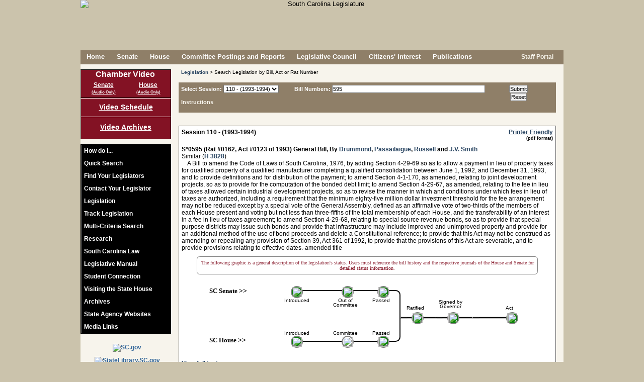

--- FILE ---
content_type: text/html; charset=UTF-8
request_url: https://www.scstatehouse.gov/billsearch.php?billnumbers=595&session=110&summary=B
body_size: 12698
content:

	<!DOCTYPE html PUBLIC "-//W3C//DTD XHTML 1.0 Transitional//EN" "http://www.w3.org/TR/xhtml1/DTD/xhtml1-transitional.dtd">
	
	<html xmlns="http://www.w3.org/1999/xhtml" lang="en">
	<head>
		<meta http-equiv="X-UA-Compatible" content="IE=edge" />
	    <meta name="robots" content="noimageindex">
	    <meta charset="iso-8859-1">
	    <META HTTP-EQUIV="Content-Type" CONTENT="text/html; charset=ISO-8859-1">
	    	    <title>South Carolina Legislature Online - Bill Search by Bill Number</title>
	    <link rel="SHORTCUT ICON" href="/images/stateflagsmall.ico" />
		<link rel="icon" href="/images/stateflagsmall.ico" type="image/ico" />
		<link rel="SHORTCUT ICON" href="/images/South-Carolina-Flag2.ico" />

		<link type="text/css" rel="stylesheet" href="/css/main.css" media="all" />
				
		<!--[if lte IE 7]>
		<link type="text/css" rel="stylesheet" href="/css/ie7main.css" media="all" />
		<![endif]-->
		<!--[if gte IE 7]>
		<link type="text/css" rel="stylesheet" href="/css/iemain.css" media="all" />
		<![endif]-->
		<link type="text/css" rel="stylesheet" href="/css/print.css" media="print" />
		<link type="text/css" rel="stylesheet" href="/css/supplement.css" media="screen" />
		<!--<link type="text/css" rel="stylesheet" href="/css/zipsearch.css" media="screen" />
		<link type="text/css" rel="stylesheet" href="/css/vote.css" media="screen" />
		<link type="text/css" rel="stylesheet" href="/css/contact.css" media="screen" />
		<link type="text/css" rel="stylesheet" href="/css/navwrap.css" media="screen" />
		<link type="text/css" rel="stylesheet" href="/css/linkbar.css" media="screen" />-->
	
		<!--<script type="text/javascript" src="/js/jquery-1.10.1.min.js"></script>
		<script type="text/javascript" src="/js/jquery-1.12.4.min.js"></script>-->
		<script type="text/javascript" src="/js/jquery-3.5.1.min.js"></script>

		<script type="text/javascript" src="/js/main_linux.js"></script>
		
		



		<!--<script type="text/javascript" src="/js/common.js"></script>
		<script type="text/javascript" src="/js/utils.js"></script>
		<script type="text/javascript" src="/js/date.js"></script>
		<script type="text/javascript" src="/js/lightbox.js"></script>
		<script type="text/javascript" src="/js/legislation.js"></script>
		<script type="text/javascript" src="/js/logon_lits.js"></script>
		<script type="text/javascript" src="/js/message.js"></script>
		<script type="text/javascript" src="/js/comm_meeting.js"></script>-->
		<script type="text/vbscript" src="/vbs/comm_meeting.vbs"></script>
		<!--<script type="text/javascript" src="/js/regs.js"></script>-->
				
	   	<script type="text/javascript">
	    //document.onclick = function () { document.getElementById('transbox').style.display= 'none' };
	    	var xmlhttp=false;
			xmlhttp = create_xml_object();
	
			function getElement(ele)
			{
				var theobj = false;
				if(typeof ele == 'string')
					theobj = (document.getElementById)?document.getElementById(ele):document.all[ele];
				else
					theobj = ele;
			
				return theobj;
			}
		
			function checkreader(friendlyalert)
			{
			 	/*friendlyalert=friendlyalert||false;
			 	
			 	var browser_info = perform_acrobat_detection();
				if (!browser_info.acrobat)
				{
				 	loadadobebox('adobebox', '/adobe.php');
					return false;
				}
				else if (friendlyalert)
				{
			 		alert(friendlyalert);
				}*/
				return true;
			}
				
			function loadadobebox(boxname, url)
			{
				var response = false;
	
				doRequest(xmlhttp, "GET", url, false, null, null);
				if (xmlhttp.status == 200)
				{
		         	response = xmlhttp.responseText;
				}
	
				if(response)
				{
			 		var ele = document.getElementById(boxname);
				 	if (ele)
				 	{
				 		ele.style.visibility = 'hidden';
		 				ele.style.display = 'block';
	
		 				positionElement(ele, 'center', 'center', true);
	
						ele.innerHTML = response;
					    ele.style.visibility = 'visible';
					    ele.style.display = 'block';
	//				    ele.scrollIntoView(true);
					}
				}
				return response;
			}
	
	
			function init()
			{
		 		var ld=document.getElementById("loading");
				if(ld)
				{
					ld.style.display = 'none';
				}
			}
			
			function openmore()
			{
			 	var id = document.getElementById('quicksearch');
			 	if (id)
			 	{
				 	var pos = findPos(id);
				 	id.style.zIndex = 10;
		//		 	id.style.left = pos[0]+'px';
		//		  	id.style.top = pos[1]+'px';
				  	id.style.height = '295px';
				  	id.style.position = 'absolute';
				  	id.style.backgroundColor = '#f7f4ec';
				  	var id2 = document.getElementById('searchmore');
				  	if (id2)
				  	{
				  	 	id2.style.display = 'none';
				  	}
				  	var id3 = document.getElementById('contactlegislatordiv');
				  	if (id3)
				  	{
				  	 	id3.style.display = 'none';
				  	}
				}
			}
		
			function closemore()
			{
			 	var id = document.getElementById('quicksearch');
			 	if (id)
			 	{
				  	id.style.height = '135px';
				  	id.style.position = '';
				  	id.style.backgroundColor = 'transparent';
				  	var id2 = document.getElementById('searchmore');
				  	if (id2)
				  	{
				  	 	id2.style.display = 'block';
				  	}
				  	var id3 = document.getElementById('contactlegislatordiv');
				  	if (id3)
				  	{
				  	 	id3.style.display = '';
				  	}
				}		 	
			}
		
		<!-- This script and many more are available free online at -->
		<!-- The JavaScript Source!! http://javascript.internet.com -->
		
		<!-- Begin
		function right(e) {
		var msg = "Use of this image is strictly prohibited unless express written permission is given to the user by South Carolina Legislative Services Agency.";
		if (navigator.appName == 'Netscape' && e.which == 3) {
		alert(msg);
		return false;
		stopEvent(e);
		}
		if (navigator.appName == 'Microsoft Internet Explorer' && event.button==2) {
		alert(msg);
		return false;
			stopEvent(event);
		}
		else return true;
		}
		
	function trap() 
	{
		if(document.images)
		{
			for(i=0;i<document.images.length;i++)
			{
				if(document.images[i].className == 'allowcontextmenu')
				{
					// this should have no scripting
				}
				else
				{
				 	document.images[i].onmousedown = right;
					document.images[i].oncontextmenu = function(){ return false; };
					//document.images[i].onmouseup = right;
				}
			}
		}
	}

	function findfwtext(texttofind) 
	{
	 	var fwtextele = document.getElementById('fwtext');
		if(fwtextele)
		{
			fwtextele.value = texttofind;
		}
	}	
		// End -->
		</script>

		<!-- ADDED FOR V4 -->
<script async src="https://www.googletagmanager.com/gtag/js?id=G-LJY6FMNQKH"></script>


<script type="text/javascript">

//ADDED FOR V4
//Google tag (gtag.js) 
  window.dataLayer = window.dataLayer || [];
  function gtag(){dataLayer.push(arguments);}
  gtag('js', new Date());
  gtag('config', 'G-LJY6FMNQKH');

 
 /* COMMENTING OUT UPGRADING TO V4 -A
  var _gaq = _gaq || [];
  _gaq.push(['_setAccount', 'UA-36207109-1']);
  _gaq.push(['_setDomainName', 'scstatehouse.gov']);
  _gaq.push(['_setAllowLinker', true]);
  _gaq.push(['_trackPageview']);
 
  (function() {
    var ga = document.createElement('script'); ga.type = 'text/javascript'; ga.async = true;
    ga.src = ('https:' == document.location.protocol ? 'https://ssl' : 'http://www') + '.google-analytics.com/ga.js';
    var s = document.getElementsByTagName('script')[0]; s.parentNode.insertBefore(ga, s);
  })();
*/
  
      $(document).ready(function(){
        // COMMENTING THIS OUT NO LONGER BEING ACTIVELY USED TO MONITOR FOR TRAFFIC TO SPECIFIC LINKS - A
        /*
          var anchors = $('div#contentsection a');

          //console.log('anchors...'+anchors.length);
          if(anchors.length > 0){
            //console.log('setting up event handler...');
            anchors.click(function(){
              var a = $(this).attr('href');
              if(_gaq && (a.substr(-3) == 'htm' || a.substr(-4) == 'html' || a.substr(-3) == 'doc' || a.substr(-4) == 'docx' || a.substr(-3) == 'pdf' || a.substr(-3) == 'xls' || a.substr(-4) == 'xlsx')) {
                //console.log(a);
                _gaq.push(['_trackPageview', $(this).attr('href')]);
              }
              
              var aText = $(this).text().toLowerCase();
              if (a.indexOf('getfile.php') > -1 && aText === 'word'){
                    _gaq.push(['_trackEvent', 'Word Doc', 'Download', ('from page: ' + document.location + ' - href: ' + a)]);
              }

            });
          }
          */
      });

</script>
	</head>
	
		
	<body class="home"  onload="init(); trap();">
	<noscript>Your browser does not support JavaScript!  This page will not render correctly.</noscript> 


	
	<div id="adobebox" style="position:absolute; width:400px; height:150px; border:2px solid #555555; background-color:#cccccc; display:none;"></div>
	<div id="container" >	
				<div id="header" class="nodisplay" style="text-align:center; height:100px;" >
									<img id="headerimg" class="nodisplay" alt="South Carolina Legislature" title="South Carolina Legislature" src="/images/header8.png" />
								
							<!--	<div class="award"><span style="color:#831224; font-weight:bold; font-size:1.5em;">*</span> Recipient of<br>the Notable State Documents Award<br>by the<br>South Carolina<br>State Library.</div>-->
				
				
			</div>
			<div class="printdisplay"><img border="0" src="/images/titleprint.jpg" alt="South Carolina Legislature" title="South Carolina Legislature" alt="South Carolina Legislature" title="South Carolina State Legislature" /><br /><hr /><br /></div>
	
			<div id="pagebody" >
	
	
<!--<div id="topmessage">
<br style="display:block; margin-top:10px;">
Searches and data queries will be unavailable beginning Friday, August 19, 2016, from 8:00 PM until Saturday, August 20th at 8:00 AM<br>due to scheduled maintenance.</div>-->
				<!-- Prompt IE 8/7/6 users to upgrade to a newer browser. -->
				<!--[if lte IE 8]>
				<div class="oldframe">In order to improve your experience using this website, please <a href="http://browsehappy.com/">upgrade your browser</a>.</div>
				<![endif]-->
			
			
			
			<div id="menu" class="nodisplay">
				<ul class="nodisplay">
				<li><a href="/index.php">Home</a></li>
<li><a href="/senate.php">Senate</a></li>
<li><a href="/house.php">House</a></li>
<li><a href="/committeeinfo.php">Committee&nbsp;Postings&nbsp;and&nbsp;Reports</a></li>
<li><a href="/council.php">Legislative Council</a></li>
<li><a href="/citizens.php">Citizens&#39; Interest</a></li>
<li><a href="/publications.php">Publications</a></li>
		    	</ul>
			</div>
			<div id="search" class="nodisplay" style="height: 28px;"><div class="nodisplay" style="float:right; margin:6px 20px 0px 0;">
							<!--<a style="color:#f7f4ec; height:15px;" href="#" onClick="rsswindow();"><img border=0 src="/images/lock.png" style="vertical-align: middle; width: 15px; height: 15px;">&nbsp;Staff&nbsp;Portal</a>-->
<!--				<a style="color:#f7f4ec; height:15px;" href="/splashpage/splashpage.html"><img border=0 src="/images/lock.png" style="vertical-align: middle; width: 15px; height: 15px;">&nbsp;Staff&nbsp;Portal</a> -->
				<a style="color:#f7f4ec; height:15px;" href="/onlineservices/index.php"><img border="0" src="/images/lock.png" style="vertical-align: middle; width: 15px; height: 15px;">&nbsp;Staff&nbsp;Portal</a>
			<!--	<a style="color:#f7f4ec; height:15px;" href="/maintenance_portal.php"><img border=0 src="/images/lock.png" style="vertical-align: middle; width: 15px; height: 15px;">&nbsp;Staff&nbsp;Portal</a>-->
						</div></div>
			
	
					<div id="sidebar" class="nodisplay">
	<div id="vidlinks" style="height: 50px;">
						<!--<img src="/images/videobutton12d.png">-->
											<ul id="vidsidemenu">
	<li id="vidinnermenu" style="font-size:16px; margin: 0 0 5px 0;">Chamber Video</li>
<li id="sbroadcast" style="float: left; width:50%;">
<a id="liveS" style="width: 100%; text-decoration:underline;" href="javascript:void(0);" onClick="live_stream('S', false, false, '0')">Senate</a><br><a id="liveaudioS" style="margin:-3px 0 0 0; text-decoration:underline; width: 100%; font-size: 8px;" href="javascript:void(0);" onClick="live_stream('S', false, false, '1');">(Audio Only)</a>
</li>
<li id="hbroadcast" style="float: left; width:50%;">
<a id="liveH" style="width: 100%; text-decoration:underline;" href="javascript:void(0);" onClick="live_stream('H', false, false, '0')">House</a><br><a id="liveaudioH" style="margin:-3px 0 0 0; text-decoration:underline; width: 100%; font-size: 8px;" href="javascript:void(0);" onClick="live_stream('H', false, false, '1');">(Audio Only)</a>
</li>
						</ul>
					</div>
					<div id="commvidlinks"><a href="/video/schedule.php">Video&nbsp;Schedule</a><a style="border-top:1px solid #fff; padding-top:12px;" href="/video/archives.php">Video Archives</a></div>
										<div id="sidemenu">
						<ul id="innermenu">
		
							<li><a href="/howdoi.php">How do I...</a></li>
										
							
								<li class="nolink" onMouseOver="var ele=document.getElementById('sidesearch'); if(ele){ele.style.display='block'; document.sidesearchform.searchtext.focus();}" onMouseOut="var ele=document.getElementById('sidesearch'); if(ele){ele.style.display='none';}"><div class="nolinkdiv">Quick Search</div>
								<div id="sidesearch" class="sidesubmenu">
									<form id="sidesearchform" name="sidesearchform" method="POST" action="/search.php">
									<input type="hidden" name="search" value="side" />
									<div class="topelement"><label for="searchtext"><span class="label">Search for:</span></label><input id="searchtext" name="searchtext" type="text"/><a id="searchlink2" href="javascript:void(0);" onClick="document.sidesearchform.submit();"><img id="searchicon" src="/images/searchbutton.png" alt="Search" title="Search"/></a></div>
			<!--						<div><input type="checkbox" id="searchchoice_all" name="searchchoice_all" value="all" /><label for="searchchoice_all">All</label></div>-->
									<div style="padding-left:20px;"><input type="radio" id="searchchoice_fullsite" name="category" value="FULLSITE" /><label for="searchchoice_fullsite">&nbsp;Full Site Search</label></div>
									<div style="padding-left:20px;"><input type="radio" id="searchchoice_billnumber" name="category" value="BILL" /><label for="searchchoice_billnumber">&nbsp;Bill Number</label></div>
									<div style="padding-left:20px;"><input type="radio" id="searchchoice_legislation" name="category" value="LEGISLATION" CHECKED /><label for="searchchoice_legislation">&nbsp;Legislation</label></div>
									<div style="padding-left:20px;"><input type="radio" id="searchchoice_budget" name="category" value="BUDGET" /><label for="searchchoice_budget">&nbsp;Budget</label></div>
									<div style="padding-left:20px;"><input type="radio" id="searchchoice_codeoflaws" name="category" value="CODEOFLAWS" /><label for="searchchoice_codeoflaws">&nbsp;Code of Laws</label></div>
									<div style="padding-left:20px;"><input type="radio" id="searchchoice_codeofregs" name="category" value="CODEOFREGS" /><label for="searchchoice_codeofregs">&nbsp;Code of Regulations</label></div>
									<div style="padding-left:20px;"><input type="radio" id="searchchoice_constitution" name="category" value="CONSTITUTION" /><label for="searchchoice_constitution">&nbsp;Constitution</label></div>
									<div style="padding-left:20px;"><input type="radio" id="searchchoice_housejournals" name="category" value="HOUSEJOURNALS" /><label for="searchchoice_housejournals">&nbsp;House Journals</label></div>
									<div style="padding-left:20px;"><input type="radio" id="searchchoice_senatejournals" name="category" value="SENATEJOURNALS" /><label for="searchchoice_senatejournals">&nbsp;Senate Journals</label></div>
									<div class="bottomelement" style="padding-left:20px;"><input type="radio" id="searchchoice_billsummary" name="category" value="SUMMARY" /><label for="searchchoice_billsummary">&nbsp;LSA Bill Summary</label></div>
								</form>
									
								</div>
							</li>
							<li><a href="/legislatorssearch.php">Find Your Legislators</a></li>
							<li id="contactLegislatorLink"><a href="/email.php?chamber=B">Contact Your Legislator</a></li>
									
							<li><a href="/legislation.php">Legislation</a></li>
							<li><a href="/listtracking/main.php" target="LTS">Track Legislation</a></li>
							<li><a href="/multicriteria2/search.php" target="MCS">Multi-Criteria Search</a></li>
									<!--<li><a href="#" onclick="multisearchwindow('INTROBOTH');">Multi-Criteria Search</a></li>-->
									<!--<li><a href="#" onclick="multisearchwindow('INTROMANUAL');">Multi-Criteria Search</a></li>-->
									<li><a href="/research.php">Research</a></li>
	
								<li class="nolink" onMouseOver="var ele=document.getElementById('law'); if(ele){ele.style.display='block';}" onMouseOut="var ele=document.getElementById('law'); if(ele){ele.style.display='none';}"><div class="nolinkdiv">South Carolina Law</div> 
								<div id="law" class="sidesubmenu">
									<div class="sidediv topelement"><a href="/newlaws.php">Ratifications &amp; Acts</a></div>
									<div class="sidediv"><a href="/code/statmast.php">Code of Laws</a></div>
									<div class="sidediv"><a href="/coderegs/statmast.php">Code of Regulations</a></div>
									<div class="sidediv"><a href="/scconstitution/scconst.php">Constitution</a></div>
									<div class="sidediv bottomelement"><a href="/state_register.php">State Register</a></div>
								</div>
							</li>
										<li class="nolink" onMouseOver="var ele=document.getElementById('manual'); if(ele){ele.style.display='block';}" onMouseOut="var ele=document.getElementById('manual'); if(ele){ele.style.display='none';}"><div class="nolinkdiv">Legislative Manual</div>
								<div id="manual" class="sidesubmenu">
								
<!--									<div class="sidediv topelement"><a href="https://web.sc.gov/LSAShoppingcart/Default.aspx" target="_blank">Purchase Manual</a></div>-->
								
<!--									<div class="sidediv topelement"><a href="https://secure.scstatehouse.gov/cgi-bin/webstore.exe" target="_blank">Purchase Manual</a></div>-->
									<div class="sidediv topelement"><a href="javascript:#" onClick="alert('We are sorry, but we are unable to process online transactions at this time.\n\nIf you would still like to make a purchase, please contact us directly at (803) 212-4490 during normal business hours (8:30am - 5:00pm EST).');">Purchase Manual</a></div>
									<div class="sidediv bottomelement"><a href="/man25/manual25.php">View Manual Online</a></div>
								</div>
							</li>
							<li><a href="http://www.studentconnection.scstatehouse.gov">Student Connection</a></li>
							<li><a href="/visit.php">Visiting the State House</a></li>
							<li><a href="/archives.php">Archives</a></li>
							<li><a href="http://www.sc.gov/Agency-Listing" target="_blank">State Agency Websites</a></li>
							<!--<li><a href="/stateagencysites.php">State Agency Websites</a></li>-->
							<li><a href="/citizensinterestpage/media.php">Media Links</a></li>
				 		</ul>
			    	</div>
	
					<div id="side_ad">
						<A href="http://www.sc.gov/" target="_blank"><img border=0 src="/images/scgov3.jpg" alt="SC.gov" title="SC.gov" /></a>
													<A href="http://www.statelibrary.sc.gov" target="_blank"><img border=0 src="/images/scsl_logo_rgb_web.png" alt="StateLibrary.SC.gov" title="StateLibrary.SC.gov" /></a>
											</div>	    	
			</div>

	
	<script type="text/javascript"> 
		if ( '' === '1'){
		 	
			var link = document.getElementById('contactLegislatorLink');
			if (link != 'undefined' && link != null){
				link.style.display = 'none'; 
				link.style.visibility = 'hidden';
			}
		}
		if ( '' === '1'){
		 	setTimeout(function(){
				var link2 = document.getElementById('sendMsgLink');
				if (link2 != 'undefined' && link2 != null){
					link2.style.display = 'none'; 
					link2.style.visibility = 'hidden';
				};
			}, 20);
			
		}  
	</script>
<div class="mainwidepanel">
<script type="text/javascript">
<!--
var highlightColor = '#ffff99';
var trackrow = false;
var trackcell = false;
var current_highlight = false;
var oldcolor = -1;;
function highlight_row(cancel)
{
	if (current_highlight)
		current_highlight.style.backgroundColor=oldcolor;
	if (!cancel)
	{
		current_highlight = trackrow;
		oldcolor = current_highlight.style.backgroundColor;
		current_highlight.style.backgroundColor=highlightColor;
	}
	else
		current_highlight = false;
}
 function check_session(session)
	{
		var el=document.getElementById('summarychoice');
		if (el)
		{
			if (session > 112)
			{
				el.style.display = 'block';
			}
			else
			{
				el.style.display = 'none';
			}
		}
		var el2=document.getElementById('summaryinst');
		if (el2)
		{
			if (session > 112)
			{
				el2.style.display = 'block';
			}
			else
			{
				el2.style.display = 'none';
			}
		}
		el=document.getElementById('firstsession');
		el2=document.getElementById('allsession');
		if (el && el2)
		{
			if (session == 101)
			{
				el.style.display = 'block';
				el2.style.display = 'none';
			}
			else
			{
				el.style.display = 'none';
				el2.style.display = 'block';
			}
		}
	}
 function submitform(form)
	{
		if (form.billnumbers.value == '')
		{
			alert('You must provide bill numbers for your search.');
			return false;
		}
		var el=document.getElementById('submitting');
		if (el)
		{
			el.style.display = '';
		}
		return true;
	}
	function checkKey(evt)
	{
		var charCode = (evt.which) ? evt.which : event.keyCode
		if (charCode > 31 && charCode != 32 && charCode != 44 && charCode != 65 && charCode != 97 && charCode != 82 && charCode != 114 && (charCode < 48 || charCode > 57))
			return false;
		return true;
	}
	window.onunload = function(){}; 
-->
</script>
<div id="breadcrumbs" class="nodisplay">
<span><a href="/legislation.php">Legislation</a> &gt; Search Legislation by Bill, Act or Rat Number</span>
</div>
<div id="formheader" class="barheadercolor nodisplay" style="font-size:11px;">
<form name="inputform" method=POST action="/billsearch.php" onSubmit="return submitform(this);">
<div style="width:225px;"><label  for="session">Select Session:</label>  <select id="session" name="session" size=1 alt="Select Session" title="Select Session" onChange="check_session(this.options[this.selectedIndex].value);">
<option value="126" >126 - (2025-2026)<option value="125" >125 - (2023-2024)<option value="124" >124 - (2021-2022)<option value="123" >123 - (2019-2020)<option value="122" >122 - (2017-2018)<option value="121" >121 - (2015-2016)<option value="120" >120 - (2013-2014)<option value="119" >119 - (2011-2012)<option value="118" >118 - (2009-2010)<option value="117" >117 - (2007-2008)<option value="116" >116 - (2005-2006)<option value="115" >115 - (2003-2004)<option value="114" >114 - (2001-2002)<option value="113" >113 - (1999-2000)<option value="112" >112 - (1997-1998)<option value="111" >111 - (1995-1996)<option value="110" selected>110 - (1993-1994)<option value="109" >109 - (1991-1992)<option value="108" >108 - (1989-1990)<option value="107" >107 - (1987-1988)<option value="106" >106 - (1985-1986)<option value="105" >105 - (1983-1984)<option value="104" >104 - (1981-1982)<option value="103" >103 - (1979-1980)<option value="102" >102 - (1977-1978)<option value="101" >101 - (1975-1976)</select>
<br><br><a href="/billsearch.php">Instructions</a></div><div style="width:380px;"><label  for="billnumbers">Bill Numbers:</label>  <input id="billnumbers" type="text" name="billnumbers" value="595" alt="Enter Bill Numbers" title="Enter Bill Numbers" onkeypress="this.value=this.value.toUpperCase(); return checkKey(event)" oncontextmenu="stopEvent(event);"></br>
<div id="summarychoice" style="text-align:left; margin:0 0 0 75px; display:none;">
<input id="titleradio" style="margin:0 0 0 0;" type="radio" name="summary" value="T" CHECKED> <label for="titleradio">Bill Title</label>
<input id="summaryradio" style="margin:0 0 0 20px;" type="radio" name="summary" value="S" > <label for="summaryradio">Legislative Summary</label>
<input id="bothradio" style="margin:0 0 0 20px;" type="radio" name="summary"  value="B"> <label for="bothradio">Both</label>
</div>
</div>
<input type=hidden name="headerfooter" size=1 value="1">
<div style="width:130px; text-align:center;"><input  type=submit value="Submit" alt="SUBMIT"><br><input  type=reset value="Reset" alt="RESET"></div>
</form>
</div>
<div style="font-size:10px;">&nbsp;</div><div id="loading" style="position:absolute; width:200px; height:20px; border:2px solid #555555; margin:-25px 0 0 100px; background-color:#cccccc; text-align:center; font-size:16px; position:fixed;">Loading...<img src="/images/throbber.gif"></div>
<div id="submitting" style="position:absolute; width:200px; height:20px; border:2px solid #555555; margin:-25px 0 0 100px; background-color:#cccccc; text-align:center; font-size:16px; position:fixed; display:none;">Submitting...<img src="/images/throbber.gif"></div>
<div id="resultsbox" style="background-color:white; padding:5px; border:1px solid #666;" oncontextmenu="stopEvent(event);">
<div style="margin:0 0 20px 0; font-weight:bold;">Session 110 - (1993-1994)<a class="nodisplay" style="float:right; text-decoration:underline;" href="/billsearch.php?billnumbers=595&session=110&summary=T&PRINT=1" target="_blank" onClick="return checkreader('');">Printer Friendly</a></br><div class="nodisplay" style="float:right; font-size:9px;">(pdf format)</div>
</div>
<script>
	
	var billStatusJsonArray = [];



</script>
<div style="margin:0 0 40px 0;" class="bill-list-item" data-bhmastkey="1100595"><a name="0595"></a><span style="font-weight:bold;">S*0595 (Rat #0162, Act #0123 of 1993)  General Bill, By <a href="/member.php?code=495454486&chamber=S">Drummond</a>, <a href="/member.php?code=1436363464&chamber=S">Passailaigue</a>, <a href="/member.php?code=1609090716&chamber=S">Russell</a> and <a href="/member.php?code=1722727066&chamber=S">J.V. Smith</a><br></span>Similar (<A HREF="/billsearch.php?billnumbers=3828&session=110&summary=B&headerfooter=1">H 3828</A>)<br>&nbsp;&nbsp;&nbsp;&nbsp;A Bill to amend the Code of Laws of South Carolina, 1976, by adding Section 4-29-69 so as to allow a payment in lieu of property taxes for qualified property of a qualified manufacturer completing a qualified consolidation between June 1, 1992, and December 31, 1993, and to provide definitions and for distribution of the payment; to amend Section 4-1-170, as amended, relating to joint development projects, so as to provide for the computation of the bonded debt limit; to amend Section 4-29-67, as amended, relating to the fee in lieu of taxes allowed certain industrial development projects, so as to revise the manner in which and conditions under which fees in lieu of taxes are authorized, including a requirement that the minimum eighty-five million dollar investment threshold for the fee arrangement may not be reduced except by a special vote of the General Assembly, defined as an affirmative vote of two-thirds of the members of each House present and voting but not less than three-fifths of the total membership of each House, and the transferability of an interest in a fee in lieu of taxes agreement; to amend Section 4-29-68, relating to special source revenue bonds, so as to provide that special purpose districts may issue such bonds and provide that infrastructure may include improved and unimproved property and provide for an additional method of the use of bond proceeds and delete a Constitutional reference; to provide that this Act may not be construed as amending or repealing any provision of Section 39, Act 361 of 1992, to provide that the provisions of this Act are severable, and to provide provisions relating to effective dates.-amended title<br><A class="nodisplay" HREF="/sess110_1993-1994/bills/595.htm">View full text</A><br class="nodisplay" /><table cellpadding="0" cellspacing="0"; border="0"; style="margin:5px 0 0 0; width:100%;"><tr style="background-color:#EEEEEE;" onMouseOver="trackrow=this; highlight_row(false); return false;"><td style="width:75px; vertical-align:top;">03/25/93</td><td style="width:70px; vertical-align:top;">Senate</td><td style="padding-left: 10px; vertical-align:top; text-indent:-10px;"> Introduced and read first time <a href="/sess110_1993-1994/sj93/19930325.htm">SJ-6</a></td><tr style="background-color:#DDDDDD;" onMouseOver="trackrow=this; highlight_row(false); return false;"><td style="width:75px; vertical-align:top;">03/25/93</td><td style="width:70px; vertical-align:top;">Senate</td><td style="padding-left: 10px; vertical-align:top; text-indent:-10px;"> Referred to Committee on Finance <a href="/sess110_1993-1994/sj93/19930325.htm">SJ-6</a></td><tr style="background-color:#EEEEEE;" onMouseOver="trackrow=this; highlight_row(false); return false;"><td style="width:75px; vertical-align:top;">04/15/93</td><td style="width:70px; vertical-align:top;">Senate</td><td style="padding-left: 10px; vertical-align:top; text-indent:-10px;"> Committee report: Favorable with amendment Finance <a href="/sess110_1993-1994/sj93/19930415.htm">SJ-15</a></td><tr style="background-color:#DDDDDD;" onMouseOver="trackrow=this; highlight_row(false); return false;"><td style="width:75px; vertical-align:top;">04/20/93</td><td style="width:70px; vertical-align:top;">Senate</td><td style="padding-left: 10px; vertical-align:top; text-indent:-10px;"> Amended <a href="/sess110_1993-1994/sj93/19930420.htm">SJ-31</a></td><tr style="background-color:#EEEEEE;" onMouseOver="trackrow=this; highlight_row(false); return false;"><td style="width:75px; vertical-align:top;">04/20/93</td><td style="width:70px; vertical-align:top;">Senate</td><td style="padding-left: 10px; vertical-align:top; text-indent:-10px;"> Read second time <a href="/sess110_1993-1994/sj93/19930420.htm">SJ-34</a></td><tr style="background-color:#DDDDDD;" onMouseOver="trackrow=this; highlight_row(false); return false;"><td style="width:75px; vertical-align:top;">04/20/93</td><td style="width:70px; vertical-align:top;">Senate</td><td style="padding-left: 10px; vertical-align:top; text-indent:-10px;"> Ordered to third reading with notice of amendments <a href="/sess110_1993-1994/sj93/19930420.htm">SJ-34</a></td><tr style="background-color:#EEEEEE;" onMouseOver="trackrow=this; highlight_row(false); return false;"><td style="width:75px; vertical-align:top;">04/21/93</td><td style="width:70px; vertical-align:top;">Senate</td><td style="padding-left: 10px; vertical-align:top; text-indent:-10px;"> Amended <a href="/sess110_1993-1994/sj93/19930421.htm">SJ-11</a></td><tr style="background-color:#DDDDDD;" onMouseOver="trackrow=this; highlight_row(false); return false;"><td style="width:75px; vertical-align:top;">04/21/93</td><td style="width:70px; vertical-align:top;">Senate</td><td style="padding-left: 10px; vertical-align:top; text-indent:-10px;"> Read third time and sent to House <a href="/sess110_1993-1994/sj93/19930421.htm">SJ-12</a></td><tr style="background-color:#EEEEEE;" onMouseOver="trackrow=this; highlight_row(false); return false;"><td style="width:75px; vertical-align:top;">04/22/93</td><td style="width:70px; vertical-align:top;">House</td><td style="padding-left: 10px; vertical-align:top; text-indent:-10px;">  Introduced, read first time, placed on calendar without reference <a href="/sess110_1993-1994/hj93/19930422.htm">HJ-12</a></td><tr style="background-color:#DDDDDD;" onMouseOver="trackrow=this; highlight_row(false); return false;"><td style="width:75px; vertical-align:top;">05/06/93</td><td style="width:70px; vertical-align:top;">House</td><td style="padding-left: 10px; vertical-align:top; text-indent:-10px;">  Amended <a href="/sess110_1993-1994/hj93/19930506.htm">HJ-51</a></td><tr style="background-color:#EEEEEE;" onMouseOver="trackrow=this; highlight_row(false); return false;"><td style="width:75px; vertical-align:top;">05/06/93</td><td style="width:70px; vertical-align:top;">House</td><td style="padding-left: 10px; vertical-align:top; text-indent:-10px;">  Read second time <a href="/sess110_1993-1994/hj93/19930506.htm">HJ-56</a></td><tr style="background-color:#DDDDDD;" onMouseOver="trackrow=this; highlight_row(false); return false;"><td style="width:75px; vertical-align:top;">05/11/93</td><td style="width:70px; vertical-align:top;">House</td><td style="padding-left: 10px; vertical-align:top; text-indent:-10px;">  Read third time and returned to Senate with amendments <a href="/sess110_1993-1994/hj93/19930511.htm">HJ-8</a></td><tr style="background-color:#EEEEEE;" onMouseOver="trackrow=this; highlight_row(false); return false;"><td style="width:75px; vertical-align:top;">05/20/93</td><td style="width:70px; vertical-align:top;">Senate</td><td style="padding-left: 10px; vertical-align:top; text-indent:-10px;"> Concurred in House amendment and enrolled <a href="/sess110_1993-1994/sj93/19930520.htm">SJ-32</a></td><tr style="background-color:#DDDDDD;" onMouseOver="trackrow=this; highlight_row(false); return false;"><td style="width:75px; vertical-align:top;">06/10/93</td><td style="width:70px; vertical-align:top;"></td><td style="padding-left: 10px; vertical-align:top; text-indent:-10px;">   Ratified R 162</td><tr style="background-color:#EEEEEE;" onMouseOver="trackrow=this; highlight_row(false); return false;"><td style="width:75px; vertical-align:top;">06/14/93</td><td style="width:70px; vertical-align:top;"></td><td style="padding-left: 10px; vertical-align:top; text-indent:-10px;">   Signed By Governor</td><tr style="background-color:#DDDDDD;" onMouseOver="trackrow=this; highlight_row(false); return false;"><td style="width:75px; vertical-align:top;">06/14/93</td><td style="width:70px; vertical-align:top;"></td><td style="padding-left: 10px; vertical-align:top; text-indent:-10px;">   Act No. 123</td><tr style="background-color:#EEEEEE;" onMouseOver="trackrow=this; highlight_row(false); return false;"><td style="width:75px; vertical-align:top;">06/14/93</td><td style="width:70px; vertical-align:top;"></td><td style="padding-left: 10px; vertical-align:top; text-indent:-10px;">   See act for exception to or explanation of effective date</td><tr style="background-color:#DDDDDD;" onMouseOver="trackrow=this; highlight_row(false); return false;"><td style="width:75px; vertical-align:top;">07/01/93</td><td style="width:70px; vertical-align:top;"></td><td style="padding-left: 10px; vertical-align:top; text-indent:-10px;">   Copies available</td></table></div>
<script>billStatusJsonArray.push([{"text":"Introduced","date":"19930325","display":true,"chamber":"S","level":0,"checked":true},{"text":"Introduced","date":"19930422","display":true,"chamber":"H","level":0,"checked":true},{"text":"Out Committee - Senate Finance                                                                  ","date":"19930415","display":true,"chamber":"S","level":1,"checked":true},{"text":"Passed","date":"","display":true,"chamber":"S","level":2,"checked":true},{"text":"Passed","date":"","display":true,"chamber":"H","level":2,"checked":true},{"text":"Ratified - 162","date":"","display":true,"chamber":"B","level":3,"checked":true},{"text":"Signed by Governor","date":"","display":true,"chamber":"B","level":4,"checked":true},{"text":"Act - 123","date":"","display":true,"chamber":"B","level":5,"checked":true}]); /*console.table([{"text":"Introduced","date":"19930325","display":true,"chamber":"S","level":0,"checked":true},{"text":"Introduced","date":"19930422","display":true,"chamber":"H","level":0,"checked":true},{"text":"Out Committee - Senate Finance                                                                  ","date":"19930415","display":true,"chamber":"S","level":1,"checked":true},{"text":"Passed","date":"","display":true,"chamber":"S","level":2,"checked":true},{"text":"Passed","date":"","display":true,"chamber":"H","level":2,"checked":true},{"text":"Ratified - 162","date":"","display":true,"chamber":"B","level":3,"checked":true},{"text":"Signed by Governor","date":"","display":true,"chamber":"B","level":4,"checked":true},{"text":"Act - 123","date":"","display":true,"chamber":"B","level":5,"checked":true}]);*/</script><script>
	$('.bill-list-item').each(function(i, val){
		//console.log($('.bill-list-item').eq(i).find('a[class="nodisplay"]:eq(0)').length);
			
			$('.bill-list-item').eq(i).css('border-bottom: 2px solid black !important;')
			if ($('.bill-list-item').eq(i).find('a[class="nodisplay"]:eq(0)').length){
					$('.bill-list-item').eq(i).find('a[class="nodisplay"]:eq(0)').before('<span class="disclaimer-text">The following graphic is a general description of the legislation&apos;s status.   Users must reference the bill history and the respective journals of the House and Senate for detailed status information.</span><div class="billstatusholder" style="display: none;-webkit-print-color-adjust: exact; " ></div>');
			} else {
				$('.bill-list-item').eq(i).find('table:eq(0)').before('<span class="disclaimer-text">The following graphic is a general description of the legislation&apos;s status.   Users must reference the bill history and the respective journals of the House and Senate for detailed status information.</span><div class="billstatusholder" style="display: none;-webkit-print-color-adjust: exact; " ></div>');
			}
			$('.billstatusholder').eq(i).load('billstatusvisualization.php', function(){

			});
			
	});

	setTimeout(function(){
		applystatusdata();
		$('.disclaimer-text').css('display', 'block')

	}, 1500)


	

	
	function applystatusdata(){

			
			$('.splitBlock').eq(0).css('border-radius', '0px !important').css('border-left', '0px');
			console.log(billStatusJsonArray);
			$.each(billStatusJsonArray, function(i, val) {
				
			    var bodyH = false;
			    var bodyS = false;
			    var passedOrAdopted = false;
			    var senatePassAction = '';
				var housePassAction = '';
				var concurrentResolutionType = '';
				var govTextString = '';
				var sustainedOrVetoedCheck_Senate = false;
				var sustainedOrVetoedCheck_House = false;
				 



				$.each(val, function(i2, val2){
					if (val2.chamber === 'S'){
						bodyS = true;
					}
					if (val2.chamber === 'H'){
						bodyH = true;
					}
					if (val2.text === 'Passed' || val2.text === 'Adopted'){
							passedOrAdopted = true;
					}

					if (val2.text === 'Adopted' && (val2.level == 1 || val2.level == 2 || val2.level == 3)){
					//if (val2.text === 'Adopted' && (val2.level == 2 || val2.level == 3)){
							console.log('adopted level ' + val2.level)
							concurrentResolutionType = 'true';
					}
					//if (val2.text === 'Adopted' && val2.level == 3){
					//	concurrentResolutionType = 'true';	
					//}


			    // PREFILED CHECK
			    if (i2 == 0 && val2.text === 'Prefile' && val2.display == true) {
			        $('.billstatusholder').eq(i).find('.section-block-1 .circle-item')
			            .show()
			            .text(val2.chamber)
			            .css('background-color', 'green')
			            .html('<img src="/images/blank_green.png" style="border: 0px solid red; width: 100%; height: 100%; border-radius: 50%;">')
			            /*.css('cursor', 'pointer')*/
			            .css('color', 'white')
			            .attr('title', val2.text + 'd in the ' + val2.chamber + ' on ' + val2.date.substr(4, 2) + '/' + val2.date.substr(6, 2) + '/' + val2.date.substr(0, 4));
			            if (val2.display == true){
			            		//$('.billstatusholder').eq(i).find('.billTrackBody'+val2.chamber).append('<span style="font-weight:normal;">-Prefiled ').css('bottom', '-7px')
			            		$('.billstatusholder').eq(i).find('.billTrackBody'+val2.chamber).append('<span style="font-weight:normal;"> Prefiled ').css('bottom', '-7px')
			            }
			            
			    } else if (i2 == 0 && val2.text === 'Prefile' && val2.display == false || i2 == 0 && val2.text !== 'Prefile') {
			        $('.billstatusholder').eq(i).find('.section-block-1').css('opacity', '0');
			    };



			    // INTRO CHECK
			    // SENATE INTRO
			    if (val2.text === 'Introduced' && val2.chamber === 'S' && val2.display == true && val2.checked == true) {
			        $('.billstatusholder').eq(i).find('.section-block-2 .splitBlock-circle-s')
			            .css('background-color', 'green')
			            .html('<img src="/images/blank_green.png" style="border: 0px solid red; width: 100%; height: 100%; border-radius: 50%;">')
			            /*.css('cursor', 'pointer')*/
			            .css('color', 'white')
			            .attr('title', val2.text)

			            if (val2.date.length){
			            		 $('.billstatusholder').eq(i).find('.section-block-2 .splitBlock-circle-s').attr('title', val2.text + ' in ' + val2.chamber + ' on ' + val2.date.substr(4, 2) + '/' + val2.date.substr(6, 2) + '/' + val2.date.substr(0, 4))
			            }
			    };
			    // HOUSE INTRO
			    if (val2.text === 'Introduced' && val2.chamber === 'H' && val2.display == true && val2.checked == true) {
			        $('.billstatusholder').eq(i).find('.section-block-2 .splitBlock-circle-h')
			            .css('background-color', 'green')
			            .html('<img src="/images/blank_green.png" style="border: 0px solid red; width: 100%; height: 100%; border-radius: 50%;">')
			            /*.css('cursor', 'pointer')*/
			            .css('color', 'white')
			            .attr('title', val2.text)

			            if (val2.date.length){
			            		 $('.billstatusholder').eq(i).find('.section-block-2 .splitBlock-circle-h').attr('title', val2.text + ' in ' + val2.chamber + ' on ' + val2.date.substr(4, 2) + '/' + val2.date.substr(6, 2) + '/' + val2.date.substr(0, 4))
			            }
			    }



			    // IN COMMITTEE CHECK
			    // CAN ONLY BE IN ONE COMMITTEE AT A TIME, CORRECT?
			    if (val2.text.indexOf('In Committee') > -1 || val2.text.indexOf('Out Committee') > -1 && val2.display == true) {
			        $('.billstatusholder').eq(i).find('.section-block-3 .splitBlock-circle-' + val2.chamber.toLowerCase())
			            .css('background-color', 'green')
			            .html('<img src="/images/blank_green.png" style="border: 0px solid red; width: 100%; height: 100%; border-radius: 50%;">')
			            /*.css('cursor', 'pointer')*/
			            .css('color', 'white')
			            .attr('title', val2.text)
					
					//console.log(val2.chamber)
			        //$('.billstatusholder').eq(i).find('.circleLabel-' + val2.chamber +':eq(0)').text('test')
			        $('.billstatusholder').eq(i).find('.section-block-3 .circleLabel-' + val2.chamber).html(val2.text.substring(0, val2.text.indexOf(' - ')).replace('Out ', 'Out of<br>').replace('In ', 'In<br>'))
			        


			    } else if (val2.text.indexOf('In Committee') > -1 || val2.text.indexOf('Out Committee') > -1 && val2.display == false) {
			        //$('.billstatusholder').eq(i).find('.section-block-3').css('opacity', '0');
			    };




			    // PASSED OR ADOPTED BODY CHECK
			    // SENATE PASSED OR ADOPTED
			    if (val2.checked == true && val2.text === 'Passed' && val2.chamber === 'S' || val2.text === 'Adopted' && val2.chamber === 'S' && val2.display == true && val2.checked == true) {
			    	
			    	//console.log(val2)
			        $('.billstatusholder').eq(i).find('.section-block-4 .splitBlock3 .splitBlock-circle-s')
			            .css('background-color', 'green')
			            .html('<img src="/images/blank_green.png" style="border: 0px solid red; width: 100%; height: 100%; border-radius: 50%;">')
			            /*.css('cursor', 'pointer')*/
			            .css('color', 'white')
			            .attr('title', val2.chamber + ' ' + val2.text)
			        $('.billstatusholder').eq(i).find('.section-block-4').find('.circleLabel-S').text(val2.text)
			        senatePassAction = val2.text;
			    };
			    // HOUSE PASSED OR ADOPTED
			    if (val2.checked == true && val2.text === 'Passed' && val2.chamber === 'H'|| val2.text === 'Adopted' && val2.chamber === 'H' && val2.display == true && val2.checked == true) {

			        $('.billstatusholder').eq(i).find('.section-block-4 .splitBlock3 .splitBlock-circle-h')
			            .css('background-color', 'green')
			            .html('<img src="/images/blank_green.png" style="border: 0px solid red; width: 100%; height: 100%; border-radius: 50%;">')
			            /*.css('cursor', 'pointer')*/
			            .css('color', 'white')
			            .attr('title', val2.chamber + ' ' + val2.text)
			        $('.billstatusholder').eq(i).find('.section-block-4').find('.circleLabel-H').text(val2.text)
			        housePassAction = val2.text;
			    }




			    // RATIFIED CHECK
			    if (val2.text.indexOf('Ratified') > -1 && val2.checked == true && val2.display == true) {
			        $('.billstatusholder').eq(i).find('.section-block-5 .circle-item')
			            .css('background-color', 'green')
			            .html('<img src="/images/blank_green.png" style="border: 0px solid red; width: 100%; height: 100%; border-radius: 50%;">')
			            /*.css('cursor', 'pointer')*/
			            .attr('title', val2.text)
			    } else if (i == 0 && val2.text !== 'Prefile') {
			        $('.billstatusholder').eq(i).find('.section-block-5 .circle-item').text();
			    };




			    // GOVERNOR CHECK
			    if (val2.text.indexOf('Vetoed by Governor') > -1 && val2.checked == true && val2.display == true) {
			        $('.billstatusholder').eq(i).find('.section-block-6 .circle-item')
			            .css('background-color', 'green')
			            .html('<img src="/images/blank_green.png" style="border: 0px solid red; width: 100%; height: 100%; border-radius: 50%;">')
			            /*.css('cursor', 'pointer')*/
			            .attr('title', val2.text)
			            $('.billstatusholder').eq(i).find('.section-block-6').find('.circleLabel-gov').html(val2.text).css('top', '23px')
			            $('.billstatusholder').eq(i).find('.section-block-8').css('opacity', '1 !important');
			            $('.billstatusholder').eq(i).find('.section-block-7').css('opacity', '1 !important');

			    }  else if (val2.text === 'Governor' && val2.display == true && val2.checked == false){
			    	$('.billstatusholder').eq(i).find('.section-block-7').hide();

			    } else if (val2.text === 'Signed by Governor' && val2.display == true && val2.checked == true){
			    	
			    	$('.billstatusholder').eq(i).find('.section-block-6 .circle-item')
			            .css('background-color', 'green')
			            .html('<img src="/images/blank_green.png" style="border: 0px solid red; width: 100%; height: 100%; border-radius: 50%;">')
			            /*.css('cursor', 'pointer')*/
			            .attr('title', val2.text)
			            $('.billstatusholder').eq(i).find('.section-block-6').find('.circleLabel-gov').html(val2.text).css('top', '23px')
			            $('.billstatusholder').eq(i).find('.section-block-8').css('opacity', '1 !important');
			            $('.billstatusholder').eq(i).find('.section-block-7').hide()

			    } else if (val2.text.indexOf('Became Law Without Signature') > -1 && val2.display == true && val2.checked == true){
			    	
					govTextString = val2.text.replace('Without', 'w/o Gov. ');
					//  9/15/20 - ADDING CODE TO MAKE CIRCLE ACTIVE / GREEN - PREVIOUSLY ONLY CHANGED LABEL TEXT
					$('.billstatusholder').eq(i).find('.section-block-6 .circle-item')
			            .css('background-color', 'green')
			            .html('<img src="/images/blank_green.png" style="border: 0px solid red; width: 100%; height: 100%; border-radius: 50%;">')
			            /*.css('cursor', 'pointer')*/
			            .attr('title', val2.text)

			    };

			    

			    
			    // OVERRIDE OR SUSTAINED VETO CHECK
			    // SENATE 
			    if (val2.chamber === 'S' && sustainedOrVetoedCheck_Senate == false && (val2.text.indexOf('Veto Overrid') > -1 || val2.text.indexOf('Veto Sustain') > -1 || val2.text.indexOf('Veto Pending') > -1) && val2.display == true ) {
					
			    	if (val2.checked == true){
				    	
				        $('.billstatusholder').eq(i).find('.section-block-7 .splitBlock4 .splitBlock-circle-s')
				            .css('background-color', 'green')
				            .html('<img src="/images/blank_green.png" style="border: 0px solid red; width: 100%; height: 100%; border-radius: 50%;">')
			            	/*.css('cursor', 'pointer')*/
				            .css('color', 'white')
				            .attr('title', val2.chamber + ' ' + val2.text)
				        $('.billstatusholder').eq(i).find('.section-block-8').css('opacity', '1');
			        } else {
				    	$('.billstatusholder').eq(i).find('.section-block-7 .splitBlock4 .splitBlock-circle-s')
				            .css('background-color', 'white')
				            .css('color', 'black')
				            .attr('title', val2.chamber + ' ' + val2.text)
				        $('.billstatusholder').eq(i).find('.section-block-8').css('opacity', '1');
				    }
			            //.parent().parent().find('.circleLabel-S').text(val2.chamber + ' ' + val2.text)
			        $('.billstatusholder').eq(i).find('.section-block-7').find('.circleLabel-S').text(val2.chamber + ' ' + val2.text)
			        //console.log(val2)
			        //console.log(i + ' ' + i2 + '  ' + val2.chamber + ' ' + val2.text)
			        sustainedOrVetoedCheck_Senate = true;
			    }  
			    // HOUSE
			    if (val2.chamber === 'H' && sustainedOrVetoedCheck_House == false && (val2.text.indexOf('Veto Overrid') > -1 || val2.text.indexOf('Veto Sustain') > -1 || val2.text.indexOf('Veto Pending') > -1) && val2.display == true ) {
			    	
		    		if (val2.checked == true){
				        $('.billstatusholder').eq(i).find('.section-block-7 .splitBlock4 .splitBlock-circle-h')
				            .css('background-color', 'green')
				            .html('<img src="/images/blank_green.png" style="border: 0px solid red; width: 100%; height: 100%; border-radius: 50%;">')
			            	/*.css('cursor', 'pointer')*/
				            .css('color', 'white')
				            .attr('title', val2.chamber + ' ' + val2.text)
				        $('.billstatusholder').eq(i).find('.section-block-8').css('opacity', '1');
				    } else {
				    	$('.billstatusholder').eq(i).find('.section-block-7 .splitBlock4 .splitBlock-circle-h')
				            .css('background-color', 'white')
				            .css('color', 'black')
				            .attr('title', val2.chamber + ' ' + val2.text)
				        $('.billstatusholder').eq(i).find('.section-block-8').css('opacity', '1');
				    }
			            //.parent().parent().find('.circleLabel-H').text(val2.chamber + ' ' + val2.text);
			        $('.billstatusholder').eq(i).find('.section-block-7').find('.circleLabel-H').text(val2.chamber + ' ' + val2.text)
			        //console.log(val2)
			        //console.log(i + ' ' + i2 + '  ' + val2.chamber + ' ' + val2.text)
			        sustainedOrVetoedCheck_House = true;
			    } 




			    // ACT CHECK
			    if (val2.text.indexOf('Act') > -1 && val2.display == true && $('.billstatusholder').eq(i).find('.section-block-6').find('.circleLabel-gov').text() !== 'Governor' ) {
			    	if ( val2.checked == true ){
				    		$('.billstatusholder').eq(i).find('.section-block-8 .circle-item')
				            .css('background-color', 'green')
				            .html('<img src="/images/blank_green.png" style="border: 0px solid red; width: 100%; height: 100%; border-radius: 50%;">')
			            	/*.css('cursor', 'pointer')*/
				            .attr('title', val2.text)
			    	}
			    	
			        
			    } else if (val2.text.indexOf('Act') > -1 && val2.display == false ){
			        $('.billstatusholder').eq(i).find('.section-block-8').css('opacity', '0');
		   			
			    } else if (val2.text.indexOf('Act') > -1 && val2.display == true && val2.checked == true && $('.billstatusholder').eq(i).find('.section-block-6').find('.circleLabel-gov').text() === 'Governor' ){
			        $('.billstatusholder').eq(i).find('.section-block-7').hide();
			        $('.billstatusholder').eq(i).find('.section-block-6').find('.circleLabel-gov').text(govTextString).css('top', '20px')
		   			$('.billstatusholder').eq(i).find('.section-block-8 .circle-item')
				            .css('background-color', 'green')
				            .html('<img src="/images/blank_green.png" style="border: 0px solid red; width: 100%; height: 100%; border-radius: 50%;">')
			            	/*.css('cursor', 'pointer')*/
				            .attr('title', val2.text)
		   		};

			    $('.billstatusholder').eq(i).show()
		    });
			
			if (passedOrAdopted == true && bodyS == false || bodyH == false){
				// SENATE RESOLUTION
				if (bodyS == true){
						//alert(i + 'senate resolution');
						transformResolution(i, 'Senate', 'Adopted');
						$('.billstatusholder').eq(i).attr('data-infotext', (i + ' senate resolution'));
				}
				// HOUSE RESOLUTION
				if (bodyH == true){
						//alert(i + 'house resolution');
						transformResolution(i, 'House', 'Adopted');
						$('.billstatusholder').eq(i).attr('data-infotext', (i + 'house resolution'));
				}

			
				
			// CONCURRENT RESOLUTION	
			//} else if (senatePassAction === 'Adopted' && housePassAction === 'Adopted' && concurrentResolutionType === 'true' && bodyS == true && bodyH == true){
			// March 23, 2020 - attempting to fix concurrent resolution structure issue
			}  else if (concurrentResolutionType === 'true' && bodyS == true && bodyH == true){
							$('.billstatusholder').eq(i).attr('data-infotext', (i + ' concurrent resolution'));
							transformConcurrentResolution(i);
			} else {
					$('.billstatusholder').eq(i).attr('data-infotext', (i + ' general bill'));
			}
			// March 23, 2020 - attempting to fix concurrent resolution structure issue
			 //console.log(concurrentResolutionType)
			 //console.log(housePassAction);
			 //console.log(senatePassAction);
		});	


	


		






		// OTHER TRANSFORMATION ROUTINES...

		function transformResolution(transformElementIdx, body, action){
			//alert('resolution transformation')
			var billStatusElementTransforming = $('.billstatusholder').eq(transformElementIdx);
			//console.log(billStatusElementTransforming);
			// REMOVE BOX BORDERS AND BORDER-RADIUS
			$(billStatusElementTransforming).find('.splitBlock').css({
					'border-radius': '0px'
				});
			if (body === 'Senate'){
				$(billStatusElementTransforming).find('.splitBlock').css({
						'border-bottom': '0px',
						'border-left': '0px',
						'border-right': '0px'
					})
				$(billStatusElementTransforming).find('.circleLabel-H, .splitBlock-circle-h, .billTrackBodyH').css('opacity', '0');
				$('.billstatusholder').eq(transformElementIdx).find('#billstatusWrapper').css('height', '50px');
			}
			if (body === 'House'){
				$(billStatusElementTransforming).find('.splitBlock').css({
						'border-top': '0px',
						'border-left': '0px',
						'border-right': '0px'
					})
				$(billStatusElementTransforming).find('.circleLabel-S, .splitBlock-circle-s, .billTrackBodyS').css('opacity', '0');

			}
			$(billStatusElementTransforming).find('.section-block-5, .section-block-6, .section-block-7, .section-block-8').css('opacity', '0');

			// HANDLE CAPPING OF THE ENDS OF SINGLE LINE STATUS VISUALIZATIONS
			$(billStatusElementTransforming).find('.section-block-2 .circleLabels:visible').css('left', '-38%');
			$(billStatusElementTransforming).find('.section-block-2 .splitBlock-circle:visible').css('left', '-0%');

			$(billStatusElementTransforming).find('.section-block-4 .circleLabels:visible').css('margin-left', '28%');
			$(billStatusElementTransforming).find('.section-block-4 .splitBlock-circle:visible').css('margin-left', '40%');

			// NO NEED FOR THIS, WAS REMOVING / HIDING THE COMMITTEE CIRCLE AND LABEL
			 //if ($(billStatusElementTransforming).find('.section-block-3 .splitBlock-circle').css('opacity')==='1'){
			 		//$(billStatusElementTransforming).find('.section-block-3 .splitBlock-circle:visible').hide();
			 		//$(billStatusElementTransforming).find('.section-block-3 .circleLabels:visible').hide();
			 //}


			$(billStatusElementTransforming).find('.billStatus-section-blocks').css('height', '57px').css('width', '15%')
			$(billStatusElementTransforming).find('.section-block-1 #midline').css('height', '2px')
			$(billStatusElementTransforming).find('.circleLabel-prefile').css('left', '-39%')
			//$(billStatusElementTransforming).find('.billTrackBody').hide();
			$(billStatusElementTransforming).find('.section-block-1').find('.circle-item').css('top', '47px')
			$(billStatusElementTransforming ).find('.section-block-4 .circleLabels').text(action).css('left', '10%')

			// ATTEMPTING TO FIX TIGHT ALIGNMENT WHERE RESOLUTION AND PREFILED -- I.E. SESS 122, BILL 3007
			if ( $(billStatusElementTransforming ).find('.section-block-1').is(':visible')){
					//$(billStatusElementTransforming).find('.billTrackBody').css('border', '0px solid')
			}
		}



		function transformConcurrentResolution(transformElementIdx){
			//console.log('concurrent resolution');
			var billStatusElementTransforming = $('.billstatusholder').eq(transformElementIdx);
			//console.log(billStatusElementTransforming);
			
			$(billStatusElementTransforming).find('.splitBlock').css({
						'border-radius': '0px 0px 0px 0px',
						'border-right': '0px'
					})
			$(billStatusElementTransforming).find('.splitBlock').eq(0).css({
						/*'border-radius': '.8em 0px 0px .8em',*/
						'border-right': '0px'
					})
			$(billStatusElementTransforming).find('.section-block-5, .section-block-6, .section-block-7, .section-block-8').css('opacity', '0');

			$(billStatusElementTransforming).find('.splitBlock3 .circle-item').css('left', '70%');
			$(billStatusElementTransforming).find('.splitBlock3').parent().find('.circleLabels').css('left', '38%');

			$(billStatusElementTransforming).find('.splitBlock2 .circle-item').css('left', '50%');
			$(billStatusElementTransforming).find('.splitBlock2').parent().find('.circleLabels').css('left', '18%');

			// March 23, 2020 - fixing failed concurrent resolution display structure
			$(billStatusElementTransforming ).find('.section-block-4 .circleLabels').text('Adopted').css('left', '38%');
			
		}



	
	}



	
	

</script></div>					</div>		 <!-- mainwidepanel -->
					
				</div>		 <!-- pagebody -->
				
				<div id="footer" class="nodisplay" style="height: 30px;" onContextMenu="return false;">
			<div id="footerdiv" style="margin:0;">
				South Carolina Legislative Services Agency * 223 Blatt Building * 1105 Pendleton Street * Columbia, SC 29201<!-- * 803-212-4420--><br>
				
								<a href="/disclaimer.php">Disclaimer</a> * <a href="/policies.php">Policies</a> * <a href="/credits.php">Photo Credits</a> * <a href="/contact.php">Contact Us</a>
							</div>
		</div>
		<div id="printfooter" class="printdisplay serifNormal" align=center style="font-size: 8pt;">
			<br>
			<br>
			<hr>
			Legislative Services Agency
			<br>
			h t t p : / / w w w . s c s t a t e h o u s e . g o v
		</div>
	
		</div>	<!-- container or main in mobile page-->
<script defer src="https://static.cloudflareinsights.com/beacon.min.js/vcd15cbe7772f49c399c6a5babf22c1241717689176015" integrity="sha512-ZpsOmlRQV6y907TI0dKBHq9Md29nnaEIPlkf84rnaERnq6zvWvPUqr2ft8M1aS28oN72PdrCzSjY4U6VaAw1EQ==" data-cf-beacon='{"rayId":"9c277a8cae3a3f27","version":"2025.9.1","serverTiming":{"name":{"cfExtPri":true,"cfEdge":true,"cfOrigin":true,"cfL4":true,"cfSpeedBrain":true,"cfCacheStatus":true}},"token":"565410926b6c467d84cc32520b0caede","b":1}' crossorigin="anonymous"></script>
</body>
</html>

